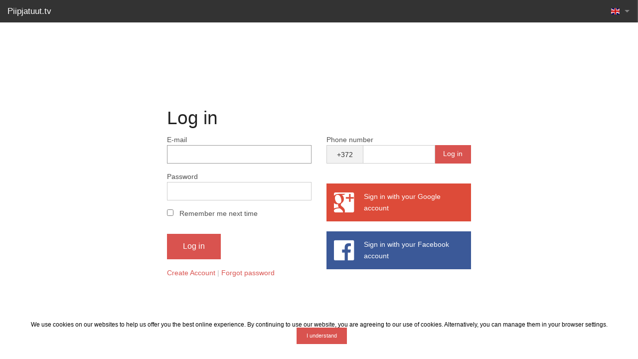

--- FILE ---
content_type: text/html; charset=UTF-8
request_url: https://piipjatuut.tv/site/login
body_size: 3726
content:
<!doctype html>
<html class="no-js full-height" lang="en">

<head>
			<!-- Google Tag Manager -->
		<script>
			(function(w, d, s, l, i) {
				w[l] = w[l] || [];
				w[l].push({
					'gtm.start': new Date().getTime(),
					event: 'gtm.js'
				});
				var f = d.getElementsByTagName(s)[0],
					j = d.createElement(s),
					dl = l != 'dataLayer' ? '&l=' + l : '';
				j.async = true;
				j.src =
					'https://www.googletagmanager.com/gtm.js?id=' + i + dl;
				f.parentNode.insertBefore(j, f);
			})(window, document, 'script', 'dataLayer', 'GTM-W6GHQJL');
		</script>
		<!-- End Google Tag Manager -->
		<meta charset="utf-8" />
<meta name="viewport" content="width=device-width, initial-scale=1.0, minimum-scale=1.0, maximum-scale=1.0, user-scalable=no" />
<meta name="twitter:card" content="summary" />
	<link rel="stylesheet" type="text/css" href="/assets/7f73614/css/normalize.css" />
<link rel="stylesheet" type="text/css" href="/assets/a0559d5a/Loading.css" />
<link rel="stylesheet" type="text/css" href="//s3-eu-west-1.amazonaws.com/stuff2.babahh.com/web/css/icons/foundation-icons.css" />
<link rel="stylesheet" type="text/css" href="//s3-eu-west-1.amazonaws.com/stuff2.babahh.com/web/css/flags/flag-icon.min.css" />
<link rel="stylesheet" type="text/css" href="//s3-eu-west-1.amazonaws.com/stuff2.babahh.com/web/css/site-20220621103924.css" />
<script type="text/javascript" src="/assets/937841db/jquery.min.js"></script>
<script type="text/javascript" src="/assets/937841db/jquery.yiiactiveform.js"></script>
<script type="text/javascript" src="/assets/937841db/jquery.yii.js"></script>
<script type="text/javascript" src="/assets/7f73614/js/modernizr.js"></script>
<script type="text/javascript" src="/assets/a0559d5a/Loading.js"></script>
<script type="text/javascript" src="https://api.videolevels.com/vlt?key=dfd2da7e24644b298a2e3a9f530a8ba1"></script>
<script type="text/javascript">
/*<![CDATA[*/
(function () { if (window._var === undefined) { window._var = {}; } var items = {"language":"en"}; for (key in items) { _var[key] = items[key]; } })();
/*]]>*/
</script>
<title>Piipjatuut.tv - Log in</title>
</head>

<body class="full-height">
			<!-- Google Tag Manager (noscript) -->
		<noscript><iframe src="https://www.googletagmanager.com/ns.html?id=GTM-W6GHQJL" height="0" width="0" style="display:none;visibility:hidden"></iframe></noscript>
		<!-- End Google Tag Manager (noscript) -->
	
	<div class="fixed">
		<nav class="top-bar" data-topbar>
			<ul class="title-area">
				<li class="name">
					<a href="/site/index">Piipjatuut.tv</a>				</li>
				<li class="toggle-topbar menu-icon"><a href="#">Menu</a></li>
			</ul>
			<section class="top-bar-section">
				<ul class="right" id="yw2">
<li class="has-dropdown hide-for-small"><a href="#"><span class="flag-icon flag-icon-gb"></span></a>
<ul class="dropdown">
<li><a href="#" id="yt1"><span class="flag-icon flag-icon-gb"></span> English</a></li>
<li><a href="#" id="yt2"><span class="flag-icon flag-icon-ee"></span> Eesti</a></li>
<li><a href="#" id="yt3"><span class="flag-icon flag-icon-lv"></span> Latviešu</a></li>
<li><a href="#" id="yt4"><span class="flag-icon flag-icon-lt"></span> Lietuvos</a></li>
<li><a href="#" id="yt5"><span class="flag-icon flag-icon-by"></span> Беларуская</a></li>
</ul>
</li>
<li class="divider"><span></span></li>
<li class="divider"><span></span></li>
</ul>			</section>
		</nav>
	</div>
	<div class="row text-middle-row">
		<div class="small-12 medium-10 large-6 column small-centered text-middle-column">
						<div class="row">
    <div class="small-12 columns">
        <h2>
            Log in        </h2>
    </div>
</div>
<div class="row">
    <div class="small-12 medium-6 columns">
        <form id="login-form" action="/site/login" method="post">
<div style="display:none"><input type="hidden" value="80c029041bcb7387e4bd3a37f94016c5a48cad50" name="YII_CSRF_TOKEN" /></div>
	<div class="row">
		<div class="large-12 columns">
					</div>
	</div>

	<div class="row">
		<div class="large-12 columns">
			<label for="LoginForm_username">E-mail</label>			<input name="LoginForm[username]" id="LoginForm_username" type="text" />			<div class="errorMessage" id="LoginForm_username_em_" style="display:none"></div>		</div>
	</div>

	<div class="row">
		<div class="large-12 columns">
			<label for="LoginForm_password">Password</label>			<input name="LoginForm[password]" id="LoginForm_password" type="password" />			<div class="errorMessage" id="LoginForm_password_em_" style="display:none"></div>		</div>
	</div>

	<div class="row">
		<div class="large-12 columns">
			<input id="ytLoginForm_rememberMe" type="hidden" value="0" name="LoginForm[rememberMe]" /><input name="LoginForm[rememberMe]" id="LoginForm_rememberMe" value="1" type="checkbox" />			<label for="LoginForm_rememberMe">Remember me next time</label>		</div>
	</div>

	<div class="row air-top">
		<div class="large-12 columns">
			<input class="button medium" type="submit" name="yt0" value="Log in" />		</div>
	</div>


</form>        <div id="b-login-links" class="row">

            <div class="small-12 columns">
                <div class="actionMenu" id="yw0">
<a id="vl-login-view-create-account" href="/account/create">Create Account</a><span class="sep"> | </span><a id="vl-login-view-forgot-password" href="/account/forgotPassword?redirectUrl=">Forgot password</a></div>            </div>
        </div>
    </div>
    <div class="small-12 medium-6 columns">
        <div id="zlick-phone-container" class="zlick-phone-container-login">
    <label>Phone number</label>
    <input id="jwt-token" type="hidden" value="eyJhbGciOiJIUzI1NiIsInR5cCI6IkpXVCJ9.[base64].5V3jvYgOuVwMNlkfAloYqyFZaoGF6FKjGxi6Ffb6qo8"/>
    <input id="auth-url" type="hidden" value="/account/zlickAuthenticate?clientId="/>
    <input id="redirect-url" type="hidden" value="/"/>
    <input id="zlick-auto-login" type="hidden" value=""/>
    <div class="row">
        <div class="large-12 columns">
            <div class="row collapse">
                <div class="small-3 columns">
                    <span class="prefix">+372</span>
                </div>
                <div class="small-6 columns">
                    <input name="phone" id="phone" type="text">
                </div>
                <div class="small-3 columns">
                    <a href="#" class="button postfix sms-auth-btn">Log in</a>
                </div>
                <div class="errorMessage zlick-error-msg"></div>
            </div>
        </div>
    </div>
</div>
<div id="zlick-verify-container" class="zlick-verify-container-login hide">
    <label>Verify code</label>
    <div class="row">
        <div class="large-12 columns">
            <div class="row collapse">
                <div class="small-7 columns">
                    <input name="verify" id="verify" type="text">
                </div>
                <div class="small-5 columns">
                    <a href="#" class="button postfix sms-verify-btn-login">Verify</a>
                </div>
                <div class="errorMessage zlick-error-msg"></div>
            </div>
        </div>
    </div>
</div>        <div class="services">
	<ul class="auth-services">
					<li class="auth-service google_oauth">				<a class="auth-link google_oauth" href="/openid/login?service=google_oauth"><span class="auth-icon google_oauth"><i class="fi-social-google-plus"></i></span><span class="auth-title google_oauth">Sign in with your Google account</span></a>			</li>
					<li class="auth-service facebook">				<a class="auth-link facebook" href="/openid/login?service=facebook"><span class="auth-icon facebook"><i class="fi-social-facebook"></i></span><span class="auth-title facebook">Sign in with your Facebook account</span></a>			</li>
			</ul>
</div>

        <br/>

            </div>
</div>


		</div>
	</div>
		<div style="display:none;z-index:10000;position:fixed;background-color:#fff;font-size:12px;color:#000;bottom:0;left:0;width:100%;box-shadow:none" class="CookieMonsterBox"><div style="margin:10px" class="text-center">We use cookies on our websites to help us offer you the best online experience. By continuing to use our website, you are agreeing to our use of cookies. Alternatively, you can manage them in your browser settings.<button style="margin-left:10px" class="button tiny" name="yt6" type="button">I understand</button></div></div>
	<script type="text/javascript" src="/assets/7f73614/js/jquery.stickyFooter.js"></script>
<script type="text/javascript" src="/assets/7f73614/js/foundation.min.js"></script>
<script type="text/javascript" src="/assets/7f73614/js/foundation.dropdown.js"></script>
<script type="text/javascript" src="https://cdn.zlick.it/zlick-2.2.3.min.js"></script>
<script type="text/javascript" src="/js/newZlickPayment-21072101.js"></script>
<script type="text/javascript" src="//s3-eu-west-1.amazonaws.com/stuff2.babahh.com/web/js/app.js"></script>
<script type="text/javascript" src="//s3-eu-west-1.amazonaws.com/stuff2.babahh.com/web/js/jquery.localtime.js"></script>
<script type="text/javascript" src="/assets/450767fb/CookieMonster.min.js"></script>
<script type="text/javascript">
/*<![CDATA[*/
$(document).foundation();

				$.localtime.setFormat('MM/dd/yyyy HH:mm');
			
CookieMonster.init({"path":"\/","expires":30,"secure":false,"classOuter":"CookieMonsterBox","classInner":"text-center","classButton":"button.tiny"});
jQuery(function($) {

				if (document.images) {
					XLoadingWidgetImg = new Image();
					XLoadingWidgetImg.src = '/assets/a0559d5a/loading.gif';
				}
			
jQuery('#login-form').yiiactiveform({'validateOnSubmit':true,'validateOnChange':false,'attributes':[{'id':'LoginForm_username','inputID':'LoginForm_username','errorID':'LoginForm_username_em_','model':'LoginForm','name':'username','enableAjaxValidation':false,'clientValidation':function(value, messages, attribute) {

if(jQuery.trim(value)=='') {
	messages.push("E-mail cannot be blank.");
}

}},{'id':'LoginForm_password','inputID':'LoginForm_password','errorID':'LoginForm_password_em_','model':'LoginForm','name':'password','enableAjaxValidation':false,'clientValidation':function(value, messages, attribute) {

if(jQuery.trim(value)=='') {
	messages.push("Password cannot be blank.");
}

}}],'focus':'#LoginForm_username','errorCss':'error'});
jQuery('body').on('click','#yt1',function(){jQuery.yii.submitForm(this,'/site/login',{'lang':'en','YII_CSRF_TOKEN':'80c029041bcb7387e4bd3a37f94016c5a48cad50'});return false;});
jQuery('body').on('click','#yt2',function(){jQuery.yii.submitForm(this,'/site/login',{'lang':'et','YII_CSRF_TOKEN':'80c029041bcb7387e4bd3a37f94016c5a48cad50'});return false;});
jQuery('body').on('click','#yt3',function(){jQuery.yii.submitForm(this,'/site/login',{'lang':'lv','YII_CSRF_TOKEN':'80c029041bcb7387e4bd3a37f94016c5a48cad50'});return false;});
jQuery('body').on('click','#yt4',function(){jQuery.yii.submitForm(this,'/site/login',{'lang':'lt','YII_CSRF_TOKEN':'80c029041bcb7387e4bd3a37f94016c5a48cad50'});return false;});
jQuery('body').on('click','#yt5',function(){jQuery.yii.submitForm(this,'/site/login',{'lang':'be','YII_CSRF_TOKEN':'80c029041bcb7387e4bd3a37f94016c5a48cad50'});return false;});
});
/*]]>*/
</script>
</body>

</html>

--- FILE ---
content_type: application/javascript; charset=utf-8
request_url: https://piipjatuut.tv/assets/a0559d5a/Loading.js
body_size: 900
content:
/**
 * Loading script.
 *
 * @author Vitaliy Stepanenko <mail@vitaliy.in>
 * @copyright Copyright &copy; 2011 Vitaliy Stepanenko
 * @license BSD
 *
 * @link http://www.yiiframework.com/extension/loading/
 *
 * @package widgets.loading
 * @version $Id:$ (1.0)
 *
 * Usage:
 * Loading.show();
 * Loading.hide();
 */
$(function() {

	var defaults = {
		maxOpacity:0.8,
		animationDuration:250
	}

	function LoadingConstructor(config) {
		if (window.Loading) return window.Loading;
		if (!config) config = {};
		this.$el = $('<div id="loading"><div class="spinner"></div></div>').appendTo('body').hide();

		$.extend(this, defaults, config);
	}

	LoadingConstructor.prototype = {
		show:function() {
			this.$el.show().css('opacity', 0).animate({opacity:this.maxOpacity}, this.animationDuration);
		},
		hide:function() {
			this.$el.animate(
				{opacity:0},
				this.animationDuration,
				function() {
					$(this).hide();
				}
			);
		}
	}

	window.Loading = new LoadingConstructor();
});

--- FILE ---
content_type: application/javascript
request_url: https://cdn.zlick.it/zlick-2.2.3.min.js
body_size: 31683
content:
var zlick=function(t){var e={};function n(r){if(e[r])return e[r].exports;var o=e[r]={i:r,l:!1,exports:{}};return t[r].call(o.exports,o,o.exports,n),o.l=!0,o.exports}return n.m=t,n.c=e,n.d=function(t,e,r){n.o(t,e)||Object.defineProperty(t,e,{enumerable:!0,get:r})},n.r=function(t){"undefined"!=typeof Symbol&&Symbol.toStringTag&&Object.defineProperty(t,Symbol.toStringTag,{value:"Module"}),Object.defineProperty(t,"__esModule",{value:!0})},n.t=function(t,e){if(1&e&&(t=n(t)),8&e)return t;if(4&e&&"object"==typeof t&&t&&t.__esModule)return t;var r=Object.create(null);if(n.r(r),Object.defineProperty(r,"default",{enumerable:!0,value:t}),2&e&&"string"!=typeof t)for(var o in t)n.d(r,o,function(e){return t[e]}.bind(null,o));return r},n.n=function(t){var e=t&&t.__esModule?function(){return t.default}:function(){return t};return n.d(e,"a",e),e},n.o=function(t,e){return Object.prototype.hasOwnProperty.call(t,e)},n.p="",n(n.s=41)}([function(t,e,n){t.exports=n(16)},function(t,e,n){"use strict";var r=n(6),o=n(19),i=Object.prototype.toString;function u(t){return"[object Array]"===i.call(t)}function s(t){return null!==t&&"object"==typeof t}function a(t){return"[object Function]"===i.call(t)}function c(t,e){if(null!=t)if("object"!=typeof t&&(t=[t]),u(t))for(var n=0,r=t.length;n<r;n++)e.call(null,t[n],n,t);else for(var o in t)Object.prototype.hasOwnProperty.call(t,o)&&e.call(null,t[o],o,t)}t.exports={isArray:u,isArrayBuffer:function(t){return"[object ArrayBuffer]"===i.call(t)},isBuffer:o,isFormData:function(t){return"undefined"!=typeof FormData&&t instanceof FormData},isArrayBufferView:function(t){return"undefined"!=typeof ArrayBuffer&&ArrayBuffer.isView?ArrayBuffer.isView(t):t&&t.buffer&&t.buffer instanceof ArrayBuffer},isString:function(t){return"string"==typeof t},isNumber:function(t){return"number"==typeof t},isObject:s,isUndefined:function(t){return void 0===t},isDate:function(t){return"[object Date]"===i.call(t)},isFile:function(t){return"[object File]"===i.call(t)},isBlob:function(t){return"[object Blob]"===i.call(t)},isFunction:a,isStream:function(t){return s(t)&&a(t.pipe)},isURLSearchParams:function(t){return"undefined"!=typeof URLSearchParams&&t instanceof URLSearchParams},isStandardBrowserEnv:function(){return("undefined"==typeof navigator||"ReactNative"!==navigator.product)&&"undefined"!=typeof window&&"undefined"!=typeof document},forEach:c,merge:function t(){var e={};function n(n,r){"object"==typeof e[r]&&"object"==typeof n?e[r]=t(e[r],n):e[r]=n}for(var r=0,o=arguments.length;r<o;r++)c(arguments[r],n);return e},extend:function(t,e,n){return c(e,function(e,o){t[o]=n&&"function"==typeof e?r(e,n):e}),t},trim:function(t){return t.replace(/^\s*/,"").replace(/\s*$/,"")}}},function(t,e){function n(t,e,n,r,o,i,u){try{var s=t[i](u),a=s.value}catch(t){return void n(t)}s.done?e(a):Promise.resolve(a).then(r,o)}t.exports=function(t){return function(){var e=this,r=arguments;return new Promise(function(o,i){var u=t.apply(e,r);function s(t){n(u,o,i,s,a,"next",t)}function a(t){n(u,o,i,s,a,"throw",t)}s(void 0)})}}},function(t,e,n){"use strict";(function(e){var r=n(1),o=n(22),i={"Content-Type":"application/x-www-form-urlencoded"};function u(t,e){!r.isUndefined(t)&&r.isUndefined(t["Content-Type"])&&(t["Content-Type"]=e)}var s={adapter:function(){var t;return"undefined"!=typeof XMLHttpRequest?t=n(7):void 0!==e&&(t=n(7)),t}(),transformRequest:[function(t,e){return o(e,"Content-Type"),r.isFormData(t)||r.isArrayBuffer(t)||r.isBuffer(t)||r.isStream(t)||r.isFile(t)||r.isBlob(t)?t:r.isArrayBufferView(t)?t.buffer:r.isURLSearchParams(t)?(u(e,"application/x-www-form-urlencoded;charset=utf-8"),t.toString()):r.isObject(t)?(u(e,"application/json;charset=utf-8"),JSON.stringify(t)):t}],transformResponse:[function(t){if("string"==typeof t)try{t=JSON.parse(t)}catch(t){}return t}],timeout:0,xsrfCookieName:"XSRF-TOKEN",xsrfHeaderName:"X-XSRF-TOKEN",maxContentLength:-1,validateStatus:function(t){return t>=200&&t<300},headers:{common:{Accept:"application/json, text/plain, */*"}}};r.forEach(["delete","get","head"],function(t){s.headers[t]={}}),r.forEach(["post","put","patch"],function(t){s.headers[t]=r.merge(i)}),t.exports=s}).call(this,n(21))},function(t,e){function n(e,r){return t.exports=n=Object.setPrototypeOf||function(t,e){return t.__proto__=e,t},n(e,r)}t.exports=n},function(t,e){function n(e){return t.exports=n=Object.setPrototypeOf?Object.getPrototypeOf:function(t){return t.__proto__||Object.getPrototypeOf(t)},n(e)}t.exports=n},function(t,e,n){"use strict";t.exports=function(t,e){return function(){for(var n=new Array(arguments.length),r=0;r<n.length;r++)n[r]=arguments[r];return t.apply(e,n)}}},function(t,e,n){"use strict";var r=n(1),o=n(23),i=n(25),u=n(26),s=n(27),a=n(8),c="undefined"!=typeof window&&window.btoa&&window.btoa.bind(window)||n(28);t.exports=function(t){return new Promise(function(e,f){var p=t.data,l=t.headers;r.isFormData(p)&&delete l["Content-Type"];var d=new XMLHttpRequest,h="onreadystatechange",y=!1;if("undefined"==typeof window||!window.XDomainRequest||"withCredentials"in d||s(t.url)||(d=new window.XDomainRequest,h="onload",y=!0,d.onprogress=function(){},d.ontimeout=function(){}),t.auth){var m=t.auth.username||"",v=t.auth.password||"";l.Authorization="Basic "+c(m+":"+v)}if(d.open(t.method.toUpperCase(),i(t.url,t.params,t.paramsSerializer),!0),d.timeout=t.timeout,d[h]=function(){if(d&&(4===d.readyState||y)&&(0!==d.status||d.responseURL&&0===d.responseURL.indexOf("file:"))){var n="getAllResponseHeaders"in d?u(d.getAllResponseHeaders()):null,r={data:t.responseType&&"text"!==t.responseType?d.response:d.responseText,status:1223===d.status?204:d.status,statusText:1223===d.status?"No Content":d.statusText,headers:n,config:t,request:d};o(e,f,r),d=null}},d.onerror=function(){f(a("Network Error",t,null,d)),d=null},d.ontimeout=function(){f(a("timeout of "+t.timeout+"ms exceeded",t,"ECONNABORTED",d)),d=null},r.isStandardBrowserEnv()){var w=n(29),g=(t.withCredentials||s(t.url))&&t.xsrfCookieName?w.read(t.xsrfCookieName):void 0;g&&(l[t.xsrfHeaderName]=g)}if("setRequestHeader"in d&&r.forEach(l,function(t,e){void 0===p&&"content-type"===e.toLowerCase()?delete l[e]:d.setRequestHeader(e,t)}),t.withCredentials&&(d.withCredentials=!0),t.responseType)try{d.responseType=t.responseType}catch(e){if("json"!==t.responseType)throw e}"function"==typeof t.onDownloadProgress&&d.addEventListener("progress",t.onDownloadProgress),"function"==typeof t.onUploadProgress&&d.upload&&d.upload.addEventListener("progress",t.onUploadProgress),t.cancelToken&&t.cancelToken.promise.then(function(t){d&&(d.abort(),f(t),d=null)}),void 0===p&&(p=null),d.send(p)})}},function(t,e,n){"use strict";var r=n(24);t.exports=function(t,e,n,o,i){var u=new Error(t);return r(u,e,n,o,i)}},function(t,e,n){"use strict";t.exports=function(t){return!(!t||!t.__CANCEL__)}},function(t,e,n){"use strict";function r(t){this.message=t}r.prototype.toString=function(){return"Cancel"+(this.message?": "+this.message:"")},r.prototype.__CANCEL__=!0,t.exports=r},function(t,e,n){t.exports=n(18)},function(t,e){t.exports=function(t,e){if(!(t instanceof e))throw new TypeError("Cannot call a class as a function")}},function(t,e,n){var r=n(37),o=n(38);t.exports=function(t,e){return!e||"object"!==r(e)&&"function"!=typeof e?o(t):e}},function(t,e,n){var r=n(4);t.exports=function(t,e){if("function"!=typeof e&&null!==e)throw new TypeError("Super expression must either be null or a function");t.prototype=Object.create(e&&e.prototype,{constructor:{value:t,writable:!0,configurable:!0}}),e&&r(t,e)}},function(t,e,n){var r=n(5),o=n(4),i=n(39),u=n(40);function s(e){var n="function"==typeof Map?new Map:void 0;return t.exports=s=function(t){if(null===t||!i(t))return t;if("function"!=typeof t)throw new TypeError("Super expression must either be null or a function");if(void 0!==n){if(n.has(t))return n.get(t);n.set(t,e)}function e(){return u(t,arguments,r(this).constructor)}return e.prototype=Object.create(t.prototype,{constructor:{value:e,enumerable:!1,writable:!0,configurable:!0}}),o(e,t)},s(e)}t.exports=s},function(t,e,n){var r=function(){return this||"object"==typeof self&&self}()||Function("return this")(),o=r.regeneratorRuntime&&Object.getOwnPropertyNames(r).indexOf("regeneratorRuntime")>=0,i=o&&r.regeneratorRuntime;if(r.regeneratorRuntime=void 0,t.exports=n(17),o)r.regeneratorRuntime=i;else try{delete r.regeneratorRuntime}catch(t){r.regeneratorRuntime=void 0}},function(t,e){!function(e){"use strict";var n,r=Object.prototype,o=r.hasOwnProperty,i="function"==typeof Symbol?Symbol:{},u=i.iterator||"@@iterator",s=i.asyncIterator||"@@asyncIterator",a=i.toStringTag||"@@toStringTag",c="object"==typeof t,f=e.regeneratorRuntime;if(f)c&&(t.exports=f);else{(f=e.regeneratorRuntime=c?t.exports:{}).wrap=b;var p="suspendedStart",l="suspendedYield",d="executing",h="completed",y={},m={};m[u]=function(){return this};var v=Object.getPrototypeOf,w=v&&v(v(L([])));w&&w!==r&&o.call(w,u)&&(m=w);var g=E.prototype=k.prototype=Object.create(m);I.prototype=g.constructor=E,E.constructor=I,E[a]=I.displayName="GeneratorFunction",f.isGeneratorFunction=function(t){var e="function"==typeof t&&t.constructor;return!!e&&(e===I||"GeneratorFunction"===(e.displayName||e.name))},f.mark=function(t){return Object.setPrototypeOf?Object.setPrototypeOf(t,E):(t.__proto__=E,a in t||(t[a]="GeneratorFunction")),t.prototype=Object.create(g),t},f.awrap=function(t){return{__await:t}},T(R.prototype),R.prototype[s]=function(){return this},f.AsyncIterator=R,f.async=function(t,e,n,r){var o=new R(b(t,e,n,r));return f.isGeneratorFunction(e)?o:o.next().then(function(t){return t.done?t.value:o.next()})},T(g),g[a]="Generator",g[u]=function(){return this},g.toString=function(){return"[object Generator]"},f.keys=function(t){var e=[];for(var n in t)e.push(n);return e.reverse(),function n(){for(;e.length;){var r=e.pop();if(r in t)return n.value=r,n.done=!1,n}return n.done=!0,n}},f.values=L,A.prototype={constructor:A,reset:function(t){if(this.prev=0,this.next=0,this.sent=this._sent=n,this.done=!1,this.delegate=null,this.method="next",this.arg=n,this.tryEntries.forEach(C),!t)for(var e in this)"t"===e.charAt(0)&&o.call(this,e)&&!isNaN(+e.slice(1))&&(this[e]=n)},stop:function(){this.done=!0;var t=this.tryEntries[0].completion;if("throw"===t.type)throw t.arg;return this.rval},dispatchException:function(t){if(this.done)throw t;var e=this;function r(r,o){return s.type="throw",s.arg=t,e.next=r,o&&(e.method="next",e.arg=n),!!o}for(var i=this.tryEntries.length-1;i>=0;--i){var u=this.tryEntries[i],s=u.completion;if("root"===u.tryLoc)return r("end");if(u.tryLoc<=this.prev){var a=o.call(u,"catchLoc"),c=o.call(u,"finallyLoc");if(a&&c){if(this.prev<u.catchLoc)return r(u.catchLoc,!0);if(this.prev<u.finallyLoc)return r(u.finallyLoc)}else if(a){if(this.prev<u.catchLoc)return r(u.catchLoc,!0)}else{if(!c)throw new Error("try statement without catch or finally");if(this.prev<u.finallyLoc)return r(u.finallyLoc)}}}},abrupt:function(t,e){for(var n=this.tryEntries.length-1;n>=0;--n){var r=this.tryEntries[n];if(r.tryLoc<=this.prev&&o.call(r,"finallyLoc")&&this.prev<r.finallyLoc){var i=r;break}}i&&("break"===t||"continue"===t)&&i.tryLoc<=e&&e<=i.finallyLoc&&(i=null);var u=i?i.completion:{};return u.type=t,u.arg=e,i?(this.method="next",this.next=i.finallyLoc,y):this.complete(u)},complete:function(t,e){if("throw"===t.type)throw t.arg;return"break"===t.type||"continue"===t.type?this.next=t.arg:"return"===t.type?(this.rval=this.arg=t.arg,this.method="return",this.next="end"):"normal"===t.type&&e&&(this.next=e),y},finish:function(t){for(var e=this.tryEntries.length-1;e>=0;--e){var n=this.tryEntries[e];if(n.finallyLoc===t)return this.complete(n.completion,n.afterLoc),C(n),y}},catch:function(t){for(var e=this.tryEntries.length-1;e>=0;--e){var n=this.tryEntries[e];if(n.tryLoc===t){var r=n.completion;if("throw"===r.type){var o=r.arg;C(n)}return o}}throw new Error("illegal catch attempt")},delegateYield:function(t,e,r){return this.delegate={iterator:L(t),resultName:e,nextLoc:r},"next"===this.method&&(this.arg=n),y}}}function b(t,e,n,r){var o=e&&e.prototype instanceof k?e:k,i=Object.create(o.prototype),u=new A(r||[]);return i._invoke=function(t,e,n){var r=p;return function(o,i){if(r===d)throw new Error("Generator is already running");if(r===h){if("throw"===o)throw i;return O()}for(n.method=o,n.arg=i;;){var u=n.delegate;if(u){var s=j(u,n);if(s){if(s===y)continue;return s}}if("next"===n.method)n.sent=n._sent=n.arg;else if("throw"===n.method){if(r===p)throw r=h,n.arg;n.dispatchException(n.arg)}else"return"===n.method&&n.abrupt("return",n.arg);r=d;var a=x(t,e,n);if("normal"===a.type){if(r=n.done?h:l,a.arg===y)continue;return{value:a.arg,done:n.done}}"throw"===a.type&&(r=h,n.method="throw",n.arg=a.arg)}}}(t,n,u),i}function x(t,e,n){try{return{type:"normal",arg:t.call(e,n)}}catch(t){return{type:"throw",arg:t}}}function k(){}function I(){}function E(){}function T(t){["next","throw","return"].forEach(function(e){t[e]=function(t){return this._invoke(e,t)}})}function R(t){var e;this._invoke=function(n,r){function i(){return new Promise(function(e,i){!function e(n,r,i,u){var s=x(t[n],t,r);if("throw"!==s.type){var a=s.arg,c=a.value;return c&&"object"==typeof c&&o.call(c,"__await")?Promise.resolve(c.__await).then(function(t){e("next",t,i,u)},function(t){e("throw",t,i,u)}):Promise.resolve(c).then(function(t){a.value=t,i(a)},function(t){return e("throw",t,i,u)})}u(s.arg)}(n,r,e,i)})}return e=e?e.then(i,i):i()}}function j(t,e){var r=t.iterator[e.method];if(r===n){if(e.delegate=null,"throw"===e.method){if(t.iterator.return&&(e.method="return",e.arg=n,j(t,e),"throw"===e.method))return y;e.method="throw",e.arg=new TypeError("The iterator does not provide a 'throw' method")}return y}var o=x(r,t.iterator,e.arg);if("throw"===o.type)return e.method="throw",e.arg=o.arg,e.delegate=null,y;var i=o.arg;return i?i.done?(e[t.resultName]=i.value,e.next=t.nextLoc,"return"!==e.method&&(e.method="next",e.arg=n),e.delegate=null,y):i:(e.method="throw",e.arg=new TypeError("iterator result is not an object"),e.delegate=null,y)}function S(t){var e={tryLoc:t[0]};1 in t&&(e.catchLoc=t[1]),2 in t&&(e.finallyLoc=t[2],e.afterLoc=t[3]),this.tryEntries.push(e)}function C(t){var e=t.completion||{};e.type="normal",delete e.arg,t.completion=e}function A(t){this.tryEntries=[{tryLoc:"root"}],t.forEach(S,this),this.reset(!0)}function L(t){if(t){var e=t[u];if(e)return e.call(t);if("function"==typeof t.next)return t;if(!isNaN(t.length)){var r=-1,i=function e(){for(;++r<t.length;)if(o.call(t,r))return e.value=t[r],e.done=!1,e;return e.value=n,e.done=!0,e};return i.next=i}}return{next:O}}function O(){return{value:n,done:!0}}}(function(){return this||"object"==typeof self&&self}()||Function("return this")())},function(t,e,n){"use strict";var r=n(1),o=n(6),i=n(20),u=n(3);function s(t){var e=new i(t),n=o(i.prototype.request,e);return r.extend(n,i.prototype,e),r.extend(n,e),n}var a=s(u);a.Axios=i,a.create=function(t){return s(r.merge(u,t))},a.Cancel=n(10),a.CancelToken=n(35),a.isCancel=n(9),a.all=function(t){return Promise.all(t)},a.spread=n(36),t.exports=a,t.exports.default=a},function(t,e){function n(t){return!!t.constructor&&"function"==typeof t.constructor.isBuffer&&t.constructor.isBuffer(t)}
/*!
 * Determine if an object is a Buffer
 *
 * @author   Feross Aboukhadijeh <https://feross.org>
 * @license  MIT
 */t.exports=function(t){return null!=t&&(n(t)||function(t){return"function"==typeof t.readFloatLE&&"function"==typeof t.slice&&n(t.slice(0,0))}(t)||!!t._isBuffer)}},function(t,e,n){"use strict";var r=n(3),o=n(1),i=n(30),u=n(31);function s(t){this.defaults=t,this.interceptors={request:new i,response:new i}}s.prototype.request=function(t){"string"==typeof t&&(t=o.merge({url:arguments[0]},arguments[1])),(t=o.merge(r,{method:"get"},this.defaults,t)).method=t.method.toLowerCase();var e=[u,void 0],n=Promise.resolve(t);for(this.interceptors.request.forEach(function(t){e.unshift(t.fulfilled,t.rejected)}),this.interceptors.response.forEach(function(t){e.push(t.fulfilled,t.rejected)});e.length;)n=n.then(e.shift(),e.shift());return n},o.forEach(["delete","get","head","options"],function(t){s.prototype[t]=function(e,n){return this.request(o.merge(n||{},{method:t,url:e}))}}),o.forEach(["post","put","patch"],function(t){s.prototype[t]=function(e,n,r){return this.request(o.merge(r||{},{method:t,url:e,data:n}))}}),t.exports=s},function(t,e){var n,r,o=t.exports={};function i(){throw new Error("setTimeout has not been defined")}function u(){throw new Error("clearTimeout has not been defined")}function s(t){if(n===setTimeout)return setTimeout(t,0);if((n===i||!n)&&setTimeout)return n=setTimeout,setTimeout(t,0);try{return n(t,0)}catch(e){try{return n.call(null,t,0)}catch(e){return n.call(this,t,0)}}}!function(){try{n="function"==typeof setTimeout?setTimeout:i}catch(t){n=i}try{r="function"==typeof clearTimeout?clearTimeout:u}catch(t){r=u}}();var a,c=[],f=!1,p=-1;function l(){f&&a&&(f=!1,a.length?c=a.concat(c):p=-1,c.length&&d())}function d(){if(!f){var t=s(l);f=!0;for(var e=c.length;e;){for(a=c,c=[];++p<e;)a&&a[p].run();p=-1,e=c.length}a=null,f=!1,function(t){if(r===clearTimeout)return clearTimeout(t);if((r===u||!r)&&clearTimeout)return r=clearTimeout,clearTimeout(t);try{r(t)}catch(e){try{return r.call(null,t)}catch(e){return r.call(this,t)}}}(t)}}function h(t,e){this.fun=t,this.array=e}function y(){}o.nextTick=function(t){var e=new Array(arguments.length-1);if(arguments.length>1)for(var n=1;n<arguments.length;n++)e[n-1]=arguments[n];c.push(new h(t,e)),1!==c.length||f||s(d)},h.prototype.run=function(){this.fun.apply(null,this.array)},o.title="browser",o.browser=!0,o.env={},o.argv=[],o.version="",o.versions={},o.on=y,o.addListener=y,o.once=y,o.off=y,o.removeListener=y,o.removeAllListeners=y,o.emit=y,o.prependListener=y,o.prependOnceListener=y,o.listeners=function(t){return[]},o.binding=function(t){throw new Error("process.binding is not supported")},o.cwd=function(){return"/"},o.chdir=function(t){throw new Error("process.chdir is not supported")},o.umask=function(){return 0}},function(t,e,n){"use strict";var r=n(1);t.exports=function(t,e){r.forEach(t,function(n,r){r!==e&&r.toUpperCase()===e.toUpperCase()&&(t[e]=n,delete t[r])})}},function(t,e,n){"use strict";var r=n(8);t.exports=function(t,e,n){var o=n.config.validateStatus;n.status&&o&&!o(n.status)?e(r("Request failed with status code "+n.status,n.config,null,n.request,n)):t(n)}},function(t,e,n){"use strict";t.exports=function(t,e,n,r,o){return t.config=e,n&&(t.code=n),t.request=r,t.response=o,t}},function(t,e,n){"use strict";var r=n(1);function o(t){return encodeURIComponent(t).replace(/%40/gi,"@").replace(/%3A/gi,":").replace(/%24/g,"$").replace(/%2C/gi,",").replace(/%20/g,"+").replace(/%5B/gi,"[").replace(/%5D/gi,"]")}t.exports=function(t,e,n){if(!e)return t;var i;if(n)i=n(e);else if(r.isURLSearchParams(e))i=e.toString();else{var u=[];r.forEach(e,function(t,e){null!=t&&(r.isArray(t)?e+="[]":t=[t],r.forEach(t,function(t){r.isDate(t)?t=t.toISOString():r.isObject(t)&&(t=JSON.stringify(t)),u.push(o(e)+"="+o(t))}))}),i=u.join("&")}return i&&(t+=(-1===t.indexOf("?")?"?":"&")+i),t}},function(t,e,n){"use strict";var r=n(1),o=["age","authorization","content-length","content-type","etag","expires","from","host","if-modified-since","if-unmodified-since","last-modified","location","max-forwards","proxy-authorization","referer","retry-after","user-agent"];t.exports=function(t){var e,n,i,u={};return t?(r.forEach(t.split("\n"),function(t){if(i=t.indexOf(":"),e=r.trim(t.substr(0,i)).toLowerCase(),n=r.trim(t.substr(i+1)),e){if(u[e]&&o.indexOf(e)>=0)return;u[e]="set-cookie"===e?(u[e]?u[e]:[]).concat([n]):u[e]?u[e]+", "+n:n}}),u):u}},function(t,e,n){"use strict";var r=n(1);t.exports=r.isStandardBrowserEnv()?function(){var t,e=/(msie|trident)/i.test(navigator.userAgent),n=document.createElement("a");function o(t){var r=t;return e&&(n.setAttribute("href",r),r=n.href),n.setAttribute("href",r),{href:n.href,protocol:n.protocol?n.protocol.replace(/:$/,""):"",host:n.host,search:n.search?n.search.replace(/^\?/,""):"",hash:n.hash?n.hash.replace(/^#/,""):"",hostname:n.hostname,port:n.port,pathname:"/"===n.pathname.charAt(0)?n.pathname:"/"+n.pathname}}return t=o(window.location.href),function(e){var n=r.isString(e)?o(e):e;return n.protocol===t.protocol&&n.host===t.host}}():function(){return!0}},function(t,e,n){"use strict";function r(){this.message="String contains an invalid character"}r.prototype=new Error,r.prototype.code=5,r.prototype.name="InvalidCharacterError",t.exports=function(t){for(var e,n,o=String(t),i="",u=0,s="ABCDEFGHIJKLMNOPQRSTUVWXYZabcdefghijklmnopqrstuvwxyz0123456789+/=";o.charAt(0|u)||(s="=",u%1);i+=s.charAt(63&e>>8-u%1*8)){if((n=o.charCodeAt(u+=.75))>255)throw new r;e=e<<8|n}return i}},function(t,e,n){"use strict";var r=n(1);t.exports=r.isStandardBrowserEnv()?{write:function(t,e,n,o,i,u){var s=[];s.push(t+"="+encodeURIComponent(e)),r.isNumber(n)&&s.push("expires="+new Date(n).toGMTString()),r.isString(o)&&s.push("path="+o),r.isString(i)&&s.push("domain="+i),!0===u&&s.push("secure"),document.cookie=s.join("; ")},read:function(t){var e=document.cookie.match(new RegExp("(^|;\\s*)("+t+")=([^;]*)"));return e?decodeURIComponent(e[3]):null},remove:function(t){this.write(t,"",Date.now()-864e5)}}:{write:function(){},read:function(){return null},remove:function(){}}},function(t,e,n){"use strict";var r=n(1);function o(){this.handlers=[]}o.prototype.use=function(t,e){return this.handlers.push({fulfilled:t,rejected:e}),this.handlers.length-1},o.prototype.eject=function(t){this.handlers[t]&&(this.handlers[t]=null)},o.prototype.forEach=function(t){r.forEach(this.handlers,function(e){null!==e&&t(e)})},t.exports=o},function(t,e,n){"use strict";var r=n(1),o=n(32),i=n(9),u=n(3),s=n(33),a=n(34);function c(t){t.cancelToken&&t.cancelToken.throwIfRequested()}t.exports=function(t){return c(t),t.baseURL&&!s(t.url)&&(t.url=a(t.baseURL,t.url)),t.headers=t.headers||{},t.data=o(t.data,t.headers,t.transformRequest),t.headers=r.merge(t.headers.common||{},t.headers[t.method]||{},t.headers||{}),r.forEach(["delete","get","head","post","put","patch","common"],function(e){delete t.headers[e]}),(t.adapter||u.adapter)(t).then(function(e){return c(t),e.data=o(e.data,e.headers,t.transformResponse),e},function(e){return i(e)||(c(t),e&&e.response&&(e.response.data=o(e.response.data,e.response.headers,t.transformResponse))),Promise.reject(e)})}},function(t,e,n){"use strict";var r=n(1);t.exports=function(t,e,n){return r.forEach(n,function(n){t=n(t,e)}),t}},function(t,e,n){"use strict";t.exports=function(t){return/^([a-z][a-z\d\+\-\.]*:)?\/\//i.test(t)}},function(t,e,n){"use strict";t.exports=function(t,e){return e?t.replace(/\/+$/,"")+"/"+e.replace(/^\/+/,""):t}},function(t,e,n){"use strict";var r=n(10);function o(t){if("function"!=typeof t)throw new TypeError("executor must be a function.");var e;this.promise=new Promise(function(t){e=t});var n=this;t(function(t){n.reason||(n.reason=new r(t),e(n.reason))})}o.prototype.throwIfRequested=function(){if(this.reason)throw this.reason},o.source=function(){var t;return{token:new o(function(e){t=e}),cancel:t}},t.exports=o},function(t,e,n){"use strict";t.exports=function(t){return function(e){return t.apply(null,e)}}},function(t,e){function n(t){return(n="function"==typeof Symbol&&"symbol"==typeof Symbol.iterator?function(t){return typeof t}:function(t){return t&&"function"==typeof Symbol&&t.constructor===Symbol&&t!==Symbol.prototype?"symbol":typeof t})(t)}function r(e){return"function"==typeof Symbol&&"symbol"===n(Symbol.iterator)?t.exports=r=function(t){return n(t)}:t.exports=r=function(t){return t&&"function"==typeof Symbol&&t.constructor===Symbol&&t!==Symbol.prototype?"symbol":n(t)},r(e)}t.exports=r},function(t,e){t.exports=function(t){if(void 0===t)throw new ReferenceError("this hasn't been initialised - super() hasn't been called");return t}},function(t,e){t.exports=function(t){return-1!==Function.toString.call(t).indexOf("[native code]")}},function(t,e,n){var r=n(4);function o(e,n,i){return function(){if("undefined"==typeof Reflect||!Reflect.construct)return!1;if(Reflect.construct.sham)return!1;if("function"==typeof Proxy)return!0;try{return Date.prototype.toString.call(Reflect.construct(Date,[],function(){})),!0}catch(t){return!1}}()?t.exports=o=Reflect.construct:t.exports=o=function(t,e,n){var o=[null];o.push.apply(o,e);var i=new(Function.bind.apply(t,o));return n&&r(i,n.prototype),i},o.apply(null,arguments)}t.exports=o},function(t,e,n){"use strict";n.r(e);var r=n(0),o=n.n(r),i=n(2),u=n.n(i),s=n(11),a=n.n(s),c=function(t){return a.a.create({baseURL:"https://api.zlickpay.com/v1",headers:{Authorization:"Bearer "+t}})},f={identify:function(t,e,n){return c(t).post("/identify",{instanceId:e,userIdToken:n||void 0})},detectHeaders:function(t){(new Image).src=t},headerEnrichment:function(t){return c(t).get("/headerEnrichment")},userAccessToContent:function(t){var e=t.token,n=t.userId;return c(e).get("/users/"+n+"/purchases")},purchase:function(t,e){return c(t).post("/purchase",{userId:e})},refund:function(t,e,n){return c(t).post("/refund",{transactionId:e,refundReason:n})},smsAuthStart:function(t,e){return c(t).post("/smsauth",{phone:e})},smsAuthComplete:function(t,e,n){return c(t).put("/smsauth",{pinCode:e,challengeId:n})},subscribe:function(t,e){return c(t).post("/subscribe",{userId:e})},unsubscribe:function(t){var e=t.token,n=t.subscriptionId;return c(e).put("/subscriptions/"+n,{state:"canceled"})}},p={setCookie:function(t){var e=document.location.hostname.split(".").slice(-2).join("."),n=t.userIdToken;document.cookie="zlick="+n+";domain=."+e+";path=/;max-age=604800"},getUserIdFromZlickCookie:function(){return document.cookie.split(";").map(function(t){return t.trim()}).filter(function(t){return"zlick="===t.substring(0,"zlick=".length)}).map(function(t){return t.slice("zlick=".length)}).filter(function(t){return-1===t.indexOf("userId")}).toString()}},l=n(12),d=n.n(l),h=n(13),y=n.n(h),m=n(5),v=n.n(m),w=n(14),g=n.n(w),b=n(15),x=function(t){function e(t){var n;return d()(this,e),(n=y()(this,v()(e).call(this))).message=t.response.data.message,n.statusCode=t.response.data.statusCode,n.zlickErrorCode=t.response.data.zlickErrorCode,n}return g()(e,t),e}(n.n(b)()(Error));n.d(e,"setCookie",function(){return k}),n.d(e,"identifyClient",function(){return I}),n.d(e,"sendPinCodeSMS",function(){return E}),n.d(e,"verifyPinCode",function(){return T}),n.d(e,"purchase",function(){return R}),n.d(e,"refundPurchase",function(){return j}),n.d(e,"subscribe",function(){return S}),n.d(e,"unsubscribe",function(){return C});var k=p.setCookie;function I(t){return function(){return u()(o.a.mark(function t(e){var n,r,i,u,s,a,c;return o.a.wrap(function(t){for(;;)switch(t.prev=t.next){case 0:return t.prev=0,t.next=3,f.headerEnrichment(e);case 3:if(n=t.sent,r=n.data,i=r.instanceId,!A(u=r.url)){t.next=9;break}return t.next=9,f.detectHeaders(u);case 9:return s=p.getUserIdFromZlickCookie(),t.next=12,f.identify(e,i,s);case 12:if((a=t.sent).data.userId){t.next=15;break}return t.abrupt("return",{userId:null,contentId:null,hasAccessRights:!1,allowedMethods:{smsAuth:!0},jwtToken:a.data.token});case 15:return p.setCookie(a.data),t.next=18,f.userAccessToContent({token:e,userId:a.data.userId});case 18:return c=t.sent,t.abrupt("return",{phone:a.data.phone||null,userId:a.data.userId,jwtToken:a.data.token,contentId:c.data.productName,transactionId:c.data.transactionResponse._id,subscriptionId:c.data.subscriptionResponse._id,hasAccessRights:c.data.hasAccessToContent,allowedMethods:L(c.data)});case 22:throw t.prev=22,t.t0=t.catch(0),new x(t.t0);case 25:case"end":return t.stop()}},t,this,[[0,22]])})).apply(this,arguments)}.apply(this,arguments)}function E(t){return function(){return u()(o.a.mark(function t(e){var n,r,i;return o.a.wrap(function(t){for(;;)switch(t.prev=t.next){case 0:return n=e.token,r=e.mobilePhoneNumber,t.prev=1,t.next=4,f.smsAuthStart(n,r);case 4:return i=t.sent,t.abrupt("return",{userId:null,contentId:null,hasAccessRights:!1,allowedMethods:{verifyPinCode:!0},jwtToken:null,challengeId:i.data.challengeId});case 8:throw t.prev=8,t.t0=t.catch(1),new x(t.t0);case 11:case"end":return t.stop()}},t,this,[[1,8]])})).apply(this,arguments)}.apply(this,arguments)}function T(t){return function(){return u()(o.a.mark(function t(e){var n,r,i,u,s;return o.a.wrap(function(t){for(;;)switch(t.prev=t.next){case 0:return n=e.token,r=e.confirmationCode,i=e.challengeId,t.prev=1,t.next=4,f.smsAuthComplete(n,r,i);case 4:return u=t.sent,t.next=7,f.userAccessToContent({token:n,userId:u.data.userId});case 7:return s=t.sent,p.setCookie(u.data),t.abrupt("return",{userId:u.data.userId,jwtToken:u.data.token,contentId:s.data.productName,transactionId:s.data.transactionResponse._id,subscriptionId:s.data.subscriptionResponse._id,hasAccessRights:s.data.hasAccessToContent,allowedMethods:L(s.data)});case 12:throw t.prev=12,t.t0=t.catch(1),new x(t.t0);case 15:case"end":return t.stop()}},t,this,[[1,12]])})).apply(this,arguments)}.apply(this,arguments)}function R(t){return function(){return u()(o.a.mark(function t(e){var n,r,i;return o.a.wrap(function(t){for(;;)switch(t.prev=t.next){case 0:if(n=e.token,r=e.userId,t.prev=1,r){t.next=6;break}return t.abrupt("return",{userId:null,contentId:null,hasAccessRights:!1,allowedMethods:{smsAuth:!0},jwtToken:null});case 6:return t.next=8,f.purchase(n,r);case 8:return i=t.sent,t.abrupt("return",{userId:i.data.userId,jwtToken:i.data.token,contentId:i.data.content,transactionId:i.data._id,hasAccessRights:!0,allowedMethods:{refundPurchase:!0}});case 10:t.next=15;break;case 12:throw t.prev=12,t.t0=t.catch(1),new x(t.t0);case 15:case"end":return t.stop()}},t,this,[[1,12]])})).apply(this,arguments)}.apply(this,arguments)}function j(t){return function(){return u()(o.a.mark(function t(e){var n,r,i,u;return o.a.wrap(function(t){for(;;)switch(t.prev=t.next){case 0:return n=e.token,r=e.transactionId,i=e.refundReason,t.prev=1,t.next=4,f.refund(n,r,i);case 4:return u=t.sent,t.abrupt("return",{userId:u.data.userId,jwtToken:u.data.token,contentId:u.data.content,transactionId:u.data._id,hasAccessRights:!0,allowedMethods:{purchase:!0}});case 8:throw t.prev=8,t.t0=t.catch(1),new x(t.t0);case 11:case"end":return t.stop()}},t,this,[[1,8]])})).apply(this,arguments)}.apply(this,arguments)}function S(t){return function(){return u()(o.a.mark(function t(e){var n,r,i;return o.a.wrap(function(t){for(;;)switch(t.prev=t.next){case 0:if(n=e.token,r=e.userId,t.prev=1,r){t.next=6;break}return t.abrupt("return",{userId:null,contentId:null,hasAccessRights:!1,allowedMethods:{smsAuth:!0},jwtToken:null});case 6:return t.next=8,f.subscribe(n,r);case 8:return i=t.sent,t.abrupt("return",{userId:i.data.userId,jwtToken:i.data.token,contentId:i.data.subscriptionId,subscriptionId:i.data._id,hasAccessRights:!0,allowedMethods:{unsubscribe:!0}});case 10:t.next=15;break;case 12:throw t.prev=12,t.t0=t.catch(1),new x(t.t0);case 15:case"end":return t.stop()}},t,this,[[1,12]])})).apply(this,arguments)}.apply(this,arguments)}function C(t){return function(){return u()(o.a.mark(function t(e){var n,r,i;return o.a.wrap(function(t){for(;;)switch(t.prev=t.next){case 0:return n=e.token,r=e.subscriptionId,t.prev=1,t.next=4,f.unsubscribe({token:n,subscriptionId:r});case 4:return i=t.sent,t.abrupt("return",{userId:i.data.userId,jwtToken:i.data.token,contentId:i.data.subscriptionId,transactionId:i.data._id,hasAccessRights:!0,allowedMethods:{subscribe:!0}});case 8:throw t.prev=8,t.t0=t.catch(1),new x(t.t0);case 11:case"end":return t.stop()}},t,this,[[1,8]])})).apply(this,arguments)}.apply(this,arguments)}function A(t){return!!t}function L(t){var e={sendPinCode:!0};return t.hasAccessToContent?(t.transactionResponse._id&&(e.refundPurchase=!0),t.subscriptionResponse._id&&(e.unsubscribe=!0)):(e.purchase=!0,e.subscribe=!0),e}}]);

--- FILE ---
content_type: application/javascript; charset=utf-8
request_url: https://piipjatuut.tv/js/newZlickPayment-21072101.js
body_size: 8225
content:
$(function () {
    window.Loading.show();
    let token = $('#jwt-token').val();
    let paymentId = $('#payment-id').val();
    let phone = null;
    let phoneContainer = $('#zlick-phone-container');
    let verifyCodeContainer = $('#zlick-verify-container');
    let existingPhoneBtns = $('.user-phone');
    let submitPhone = $('.sms-auth-btn');
    let phoneField = $('#phone');
    let submitVerifyCode = $('.sms-verify-btn');
    let submitVerifyCodeLogin = $('.sms-verify-btn-login');
    let authenticationUrl = $('input#auth-url');
    let redirectUrl = $('input#redirect-url');
    let verifyField = $('#verify');
    let cancelBtn = $('.cancel-btn');
    let backBtn = $('.back-btn');
    let errorMessageContainer = $('.zlick-error-msg');
	let challengeId = false;

    /**
     * Shows message next to input of visible container
     */
    function showMessage(message) {
        // some messages come as objects
        if ($.isPlainObject(message) && message.details) {
            let message2 = [];
            $.each(message.details, function (k, v) {
                message2.push(v.message);
            });
            message = message2.join('. ');
        }
        errorMessageContainer.text(message);
    }

    /**
     * Hides messages
     */
    function hideMessage() {
        phoneContainer.find('.errorMessage').text("");
        phoneContainer.find('.error').removeClass('error');

        verifyCodeContainer.find('.errorMessage').text("");
        verifyCodeContainer.find('.error').removeClass('error');
    }

    /**
     * shows verify container section
     */
    function showVerifyContainer(autofocus) {
        if (autofocus === undefined) {
            autofocus = true;
        }

        phoneContainer.hide();

        verifyCodeContainer.show();
        if (autofocus) {
            verifyField.focus();
        }
    }

    /**
     * Shows phone container section
     * @param {bool} [autofocus=true] Focus phone field automatically
     */
    function showPhoneContainer(autofocus) {
        if (autofocus === undefined) {
            autofocus = true;
        }

        verifyCodeContainer.hide();
        verifyField.val('');

        phoneContainer.show();
        if (autofocus) {
            phoneField.focus();
        }
    }

    function initZlick() {
       	submitPhone.click(function (event) {
            window.Loading.show();
            event.preventDefault();
			hideMessage();
			phone = phoneField.val();
			log('phone: ' + phone);
			errorMessageContainer.text("");
			try {
                // let response = await zlick.sendPinCodeSMS({token, mobilePhoneNumber: phone});
                // console.log(response);

                zlick.sendPinCodeSMS({token: token, mobilePhoneNumber: phone}).then(function (response) {
                    challengeId = response.challengeId;
                    showVerifyContainer();
                }).catch(function (error, data) {
                    showMessage(JSON.parse(JSON.stringify(error)).message);
                }).finally(function () {
                    window.Loading.hide();
                });
            } catch (error) {
			    console.log(JSON.stringify(error));
                showMessage(JSON.parse(JSON.stringify(error)).message);
                // errorMessageContainer.text(error);
                window.Loading.hide();
            }

		});

        existingPhoneBtns.click(function (event) {
            event.preventDefault();
            hideMessage();
            window.Loading.hide();

            phone = $(event.target).data('phone');
            log('phone: ' + phone);
            try {
                zlick.sendPinCodeSMS({token: token, mobilePhoneNumber: phone.toString()}).then(function (response) {
                    challengeId = response.challengeId;
                    showVerifyContainer();
                }).catch(function (error) {
                    showMessage(JSON.parse(JSON.stringify(error)).message);
                }).finally(function () {
                    window.Loading.hide();
                });
            } catch (error) {
                showMessage(JSON.parse(JSON.stringify(error)).message);
                // errorMessageContainer.text(error);
                window.Loading.hide();
            }
        });

        submitVerifyCode.click(function (event) {
            event.preventDefault();
            hideMessage();
            let code = verifyField.val();
            errorMessageContainer.text("");
            zlick.verifyPinCode({token: token, confirmationCode: code, challengeId: challengeId}).then(function (response) {
                if (authenticationUrl.length === 0) {
                    zlick.purchase({token: token, userId: response.userId}).then(function (purchaseResponse) {
                        if (purchaseResponse.hasAccessRights) {
                            validateResponse(purchaseResponse);
                        } else {
                            throw('No access');
                        }
                    }).catch(function (error) {
                        showMessage(JSON.parse(JSON.stringify(error)).message);
                        showPhoneContainer();
                    }).finally(function () {
                        window.Loading.hide();
                    })
                }
            }).catch(function (error) {
                showMessage(JSON.parse(JSON.stringify(error)).message);
                window.Loading.hide();
            });
        });

        submitVerifyCodeLogin.click(function (event) {
            event.preventDefault();
            hideMessage();
            let code = verifyField.val();
            errorMessageContainer.text("");
            zlick.verifyPinCode({token: token, confirmationCode: code, challengeId: challengeId}).then(function (response) {
                if (authenticationUrl.length > 0) {
                    $.post(authenticationUrl.val(), {phone: phoneField.val(), zlickId: response.userId}, function (data) {
                        if (data.success) {
                            window.Loading.hide();
                            window.location.href = redirectUrl.val();
                        }
                    })
                }
            }).catch(function (error) {
                showMessage(JSON.parse(JSON.stringify(error)).message);
                window.Loading.hide();
            });
        });

        cancelBtn.click(function (event) {
            event.preventDefault();
            hideMessage();
            showPhoneContainer();
            window.Loading.hide();
        });

        /**
         * Enter key clicks nearby submit button
         * @param e
         */

        let enterKeyHandler = function (e) {
            if (e.keyCode === 13) {
                $(e.target).parent().next().children().click();
                e.preventDefault();
            }
        };

        phoneField.keypress(enterKeyHandler);
        verifyField.keypress(enterKeyHandler);
    }

    /**
     * For now this is only called when payment is successful on zlick side.
     * On php side this will save user_ticket and if phone nr or zlick_id is new for that user will save those as well.
     */
    function validateResponse(response) {
        log('payment iD:');
        log(paymentId);

        $.post('/zlickPayment/validate',  {
            payment_id: paymentId,
            payment_success: true,
            phone: phone,
            zlick_id: response.userId
        }, function () {
            // means self is inside iframe
            if (self != top) {
                parent.$.fancybox.close();
            } else {
                opener.location.reload();
                window.close();
            }
        });
    }

    /**
     * Logs all arguments
     * @param {*} args
     */
    function log() {
        // if (!logEnabled) {
        //     return;
        // }

        console.log.apply(console, arguments);
    }


    // run

    backBtn.click(function (event) {
        event.preventDefault();
        window.history.back();
    });

    showPhoneContainer();
    initZlick();
    $('input:disabled').removeAttr('disabled');
    phoneField.attr('placeholder', phoneField.data('placeholder'));
    window.Loading.hide();
});



--- FILE ---
content_type: application/javascript; charset=utf-8
request_url: https://piipjatuut.tv/assets/450767fb/CookieMonster.min.js
body_size: 1872
content:
/*!
 * CookieMonster v1.0.1
 * Pawel Bizley Brzozowski
 * https://github.com/bizley-code/yii2-cookiemonster
 */
var CookieMonster={init:function(t){void 0===t&&(t={}),this.options(t),this.monit=jQuery("."+this.classOuter),this.button=this.monit.find("."+this.classButton),this.checkCookie()},defaults:{classOuter:"CookieMonsterBox",classButton:"CookieMonsterOk",domain:null,maxAge:null,expires:30,name:"CookieMonsterAgreed",path:"/",secure:!1,value:"true"},options:function(t){this.classOuter=t.classOuter||this.defaults.classOuter,this.classButton=t.classButton||this.defaults.classButton,this.domain=t.domain||this.defaults.domain,this.maxAge=t.maxAge||this.defaults.maxAge,this.expires=t.expires||this.defaults.expires,this.name=this.defaults.name,this.secure=t.secure||this.defaults.secure,this.value=this.defaults.value},agree:function(t){t.preventDefault(),this.createCookie(),this.hideMonit()},bind:function(){this.button.on("click",jQuery.proxy(this.agree,this))},checkCookie:function(){this.readCookie()!==this.value&&this.showMonit()},createCookie:function(){document.cookie=this.name+"="+this.value+this.setExpires()+this.setPath()+this.setDomain()+this.setMaxAge()+this.setSecure()},hideMonit:function(){this.monit.remove()},readCookie:function(){for(var t=document.cookie.split(";"),e=0;e<t.length;e++){for(var i=t[e];" "===i.charAt(0);)i=i.substring(1,i.length);if(0===i.indexOf(this.name+"="))return i.substring(this.name.length+1,i.length)}return null},setDomain:function(){return this.domain?"; domain="+encodeURIComponent(this.domain):""},setExpires:function(){if(this.expires){var t=new Date;return t.setTime(t.getTime()+24*this.expires*60*60*1e3),"; expires="+t.toGMTString()}return""},setMaxAge:function(){return this.maxAge?"; max-age="+this.maxAge:""},setPath:function(){return"; path="+(this.path?this.path:"/")},setSecure:function(){return this.secure?"; secure":""},showMonit:function(){this.monit.css("display","block"),this.bind()}};


--- FILE ---
content_type: application/x-javascript
request_url: https://s3-eu-west-1.amazonaws.com/stuff2.babahh.com/web/js/jquery.localtime.js
body_size: 8406
content:
/*
 * jQuery localtime plugin
 *
 * Copyright (c) 2011-2013 Greg Thomas
 */
(function ($) {
	"use strict";
	$.localtime = (function () {

		var formatList = {localtime: "yyyy-MM-dd HH:mm:ss" };

		var longMonths = ['January', 'February', 'March',
							'April', 'May', 'June',
							'July', 'August', 'September',
							'October', 'November', 'December'];

		var longDays = ['Sunday', 'Monday', 'Tuesday', 'Wednesday', 'Thursday', 'Friday', 'Saturday'];

		var ordinals = ['th', 'st', 'nd', 'rd'];

		var amPmHour = function (hour) {
			return (hour >= 13) ? (hour - 12) : ((hour === "0") ? 12 : hour);
		};

		var formatLocalDateTime = function (objDate, timeFormat) {
			// Note that some fields are stored strings, as we slice and/or add a "0" prefix in some cases.
			var year = objDate.getFullYear().toString();
			var month = (objDate.getMonth() + 1).toString();
			var date = objDate.getDate().toString();
			var dow = objDate.getDay();
			var hour = objDate.getHours().toString();
			var minute = objDate.getMinutes().toString();
			var second = objDate.getSeconds().toString();
			var millisecond = objDate.getMilliseconds().toString();
			var tzOffset = objDate.getTimezoneOffset();
			var tzSign = (tzOffset > 0) ? "-" : "+";
			tzOffset = Math.abs(tzOffset);

			// If we don't have a format, pick one from the selection
			if (timeFormat === undefined) {
				var cssClass;
				for (cssClass in formatList) {
					if (formatList.hasOwnProperty(cssClass)) {
						timeFormat = formatList[cssClass];
						break;
					}
				}
				// If we still don't have one, do whatever the browser does!
				if (timeFormat === undefined) {
					return objDate.toString();
				}
			}

			// Parse the format string, one char at a time
			var formattedDate = "", pattern = "";
			for( var i = 0;  i < timeFormat.length; i ++) {
				pattern += timeFormat.charAt(i);
				// Do we have a literal?
				if( pattern === "'" ) {
					i ++;
					for( ; i < timeFormat.length; i ++ ) {
						var literalChar = timeFormat.charAt(i);
						if( literalChar === "'" ) {
							// End the literal
							pattern = "";
							break;
						}
						formattedDate += literalChar;
					}
				// Do we have an escaped single quote?
				} else if( pattern === "\\" &&
							i < (timeFormat.length-1) &&
							timeFormat.charAt(i+1) === "'" ) {
					i ++;
					formattedDate += "'";
					pattern = "";
				} else {
					// Have we reached the end of the pattern?
					if (i === timeFormat.length - 1 || timeFormat.charAt(i) !== timeFormat.charAt(i + 1)) {
						// Display something based on the pattern
						switch (pattern) {
							case "d": formattedDate += date; break;
							case "dd": formattedDate += ("0" + date).slice(-2); break;
							case "ddd": formattedDate += longDays[dow].substr(0, 3); break;
							case "ddddd": formattedDate += longDays[dow]; break;
							case "M": formattedDate += month; break;
							case "MM": formattedDate += ("0" + month).slice(-2); break;
							case "MMM": formattedDate += longMonths[month - 1].substr(0, 3); break;
							case "MMMMM": formattedDate += longMonths[month - 1]; break;
							case "yy": formattedDate += year.slice(-2); break;
							case "yyyy": formattedDate += year; break;
							case "H": formattedDate += hour; break;
							case "HH": formattedDate += ("0" + hour).slice(-2); break;
							case "h": formattedDate += amPmHour(hour); break;
							case "hh": formattedDate += ("0" + amPmHour(hour)).slice(-2); break;
							case "m": formattedDate += minute; break;
							case "mm": formattedDate += ("0" + minute).slice(-2); break;
							case "s": formattedDate += second; break;
							case "ss": formattedDate += ("0" + second).slice(-2); break;
							case "S": formattedDate += millisecond; break;
							case "SS": formattedDate += ("0" + millisecond).slice(-2); break;
							case "SSS": formattedDate += ("00" + millisecond).slice(-3); break;
							case "o":
								switch( date ) {
									// Special cases
									case '11':
									case '12':
									case '13':
										formattedDate += ordinals[0];
										break;
									default:
										var ordinalIndex = (date % 10);
										if( ordinalIndex > 3 ) {
											ordinalIndex = 0;
										}
										formattedDate += ordinals[ordinalIndex];
										break;
								}
								break;
							case "a":
							case "TT": formattedDate += (hour >= 12) ? "PM" : "AM"; break;
							case "tt": formattedDate += (hour >= 12) ? "pm" : "am"; break;
							case "T": formattedDate += (hour >= 12) ? "P" : "A"; break;
							case "t": formattedDate += (hour >= 12) ? "p" : "a"; break;
							case "z":
								formattedDate += tzSign + parseInt(tzOffset / 60, 10);
								break;
							case "zz":
								formattedDate += tzSign + ("0" + parseInt(tzOffset / 60, 10)).slice(-2);
								break;
							case "zzz":
								formattedDate += tzSign + ("0" + parseInt(tzOffset / 60, 10)).slice(-2) + ":" + ("0" + tzOffset % 60).slice(-2);
								break;
							default:
								formattedDate += pattern;
								break;
						}
						// Reset the pattern
						pattern = "";
					}
				}
			}
			return formattedDate;
		};

		return {

			setFormat: function (format) {
				if (typeof format === "object") {
					formatList = format;
				} else {
					formatList = { localtime :  format };
				}
			},

			getFormat: function () {
				return formatList;
			},

			parseISOTimeString: function (isoTimeString) {
				isoTimeString = $.trim(isoTimeString.toString());
							// 2013-02-17 14:28:10.123Z
							// 1:yyyy  2:MM     3:dd          4:HH      5:mm         6:ss          7:SSS
				var fields = /^(\d{4})-([01]\d)-([0-3]\d)[T| ]([0-2]\d):([0-5]\d)(?::([0-5]\d)(?:\.(\d{3}))?)?Z$/.exec(isoTimeString);
				if( fields ) {
					var year = parseInt(fields[1], 10);
					var month = parseInt(fields[2], 10) - 1;
					var dayOfMonth = parseInt(fields[3], 10);
					var hour = parseInt(fields[4], 10);
					var minute = parseInt(fields[5], 10);
					var second = (fields[6] ? parseInt(fields[6], 10) : 0 );
					var millisecond = (fields[7] ? parseInt(fields[7], 10) : 0 );

					var objDate = new Date(Date.UTC(year, month, dayOfMonth, hour, minute, second, millisecond));

					// Now check for invalid dates - e.g. 30 of Feb, 31 of Sep
					if( objDate.getUTCFullYear() !== year ||
						objDate.getUTCMonth() !== month ||
						objDate.getUTCDate() !== dayOfMonth ) {
						throw new Error(fields[1] + "-" + fields[2] + "-" + fields[3] + " is not a valid date");
					}

					// And invalid times - e.g. 25:40 - NB minutes, seconds and milliseconds are constrained by the regex
					if( objDate.getUTCHours() !== hour ) {
						throw new Error(fields[4] + ":" + fields[5] + " is not a valid time");
					}

					return objDate;
				} else {
					throw new Error(isoTimeString + " is not a supported date/time string");
				}
			},

			toLocalTime: function (timeField, timeFormat) {
				if( Object.prototype.toString.call(timeField) !== '[object Date]' ) {
					timeField = $.localtime.parseISOTimeString(timeField);
				}
				if( timeFormat === '' ) {
					timeFormat = undefined;
				}
				return formatLocalDateTime(timeField, timeFormat);
			},

			formatObject: function( object, format ) {
				if (object.is(':input')) {
					//input can be empty initially
					if (object.val().length) {
						object.val($.localtime.toLocalTime(object.val(), format));
					}
				} else if (object.is('time') ) {
					object.text($.localtime.toLocalTime(object.attr('datetime'), format));
				} else {
					object.text($.localtime.toLocalTime(object.text(), format));
				}
			},

			// Deprecated! Use format() instead
			formatPage: function() {
				$.localtime.format();
			},

			format: function( scope ) {
				// First, the class-based format
				var format;
				var localiseByClass = function () {
					$.localtime.formatObject( $(this), format );
				};
				var formats = $.localtime.getFormat();
				var cssClass;
				for (cssClass in formats) {
					if (formats.hasOwnProperty(cssClass)) {
						format = formats[cssClass];
						$("." + cssClass, scope).each(localiseByClass);
					}
				}

				// Then, the data-based format
				$('[data-localtime-format]', scope).each( function () {
					$.localtime.formatObject( $(this), $(this).attr('data-localtime-format') );
				});
			}
		};
	}());
}(jQuery));

jQuery(document).ready(function ($) {
	"use strict";
	$.localtime.format();
});